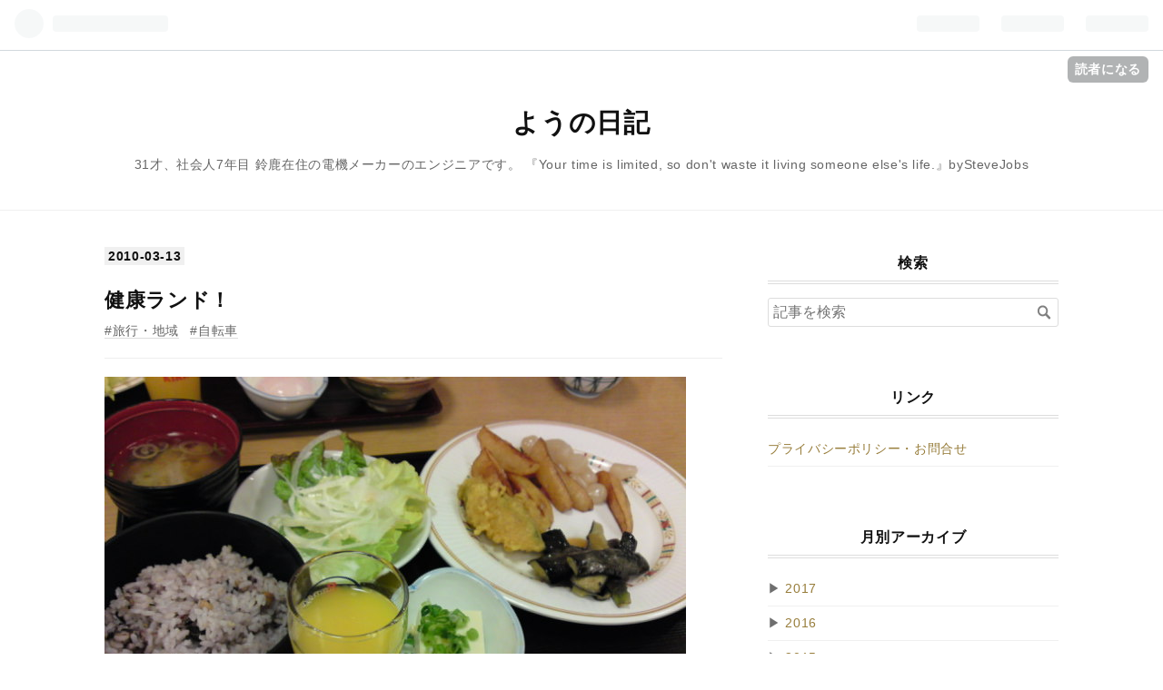

--- FILE ---
content_type: text/html; charset=utf-8
request_url: https://www.google.com/recaptcha/api2/aframe
body_size: 269
content:
<!DOCTYPE HTML><html><head><meta http-equiv="content-type" content="text/html; charset=UTF-8"></head><body><script nonce="FBnkFYXJzxiSVlt-E5CYFw">/** Anti-fraud and anti-abuse applications only. See google.com/recaptcha */ try{var clients={'sodar':'https://pagead2.googlesyndication.com/pagead/sodar?'};window.addEventListener("message",function(a){try{if(a.source===window.parent){var b=JSON.parse(a.data);var c=clients[b['id']];if(c){var d=document.createElement('img');d.src=c+b['params']+'&rc='+(localStorage.getItem("rc::a")?sessionStorage.getItem("rc::b"):"");window.document.body.appendChild(d);sessionStorage.setItem("rc::e",parseInt(sessionStorage.getItem("rc::e")||0)+1);localStorage.setItem("rc::h",'1769279926007');}}}catch(b){}});window.parent.postMessage("_grecaptcha_ready", "*");}catch(b){}</script></body></html>